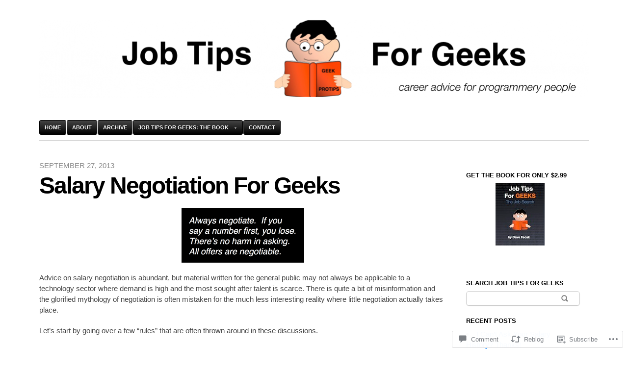

--- FILE ---
content_type: text/css;charset=utf-8
request_url: https://s0.wp.com/?custom-css=1&csblog=2ikdZ&cscache=6&csrev=20
body_size: -94
content:
a:link{text-decoration:none;color:#0080FF}a:hover{text-decoration:underline}